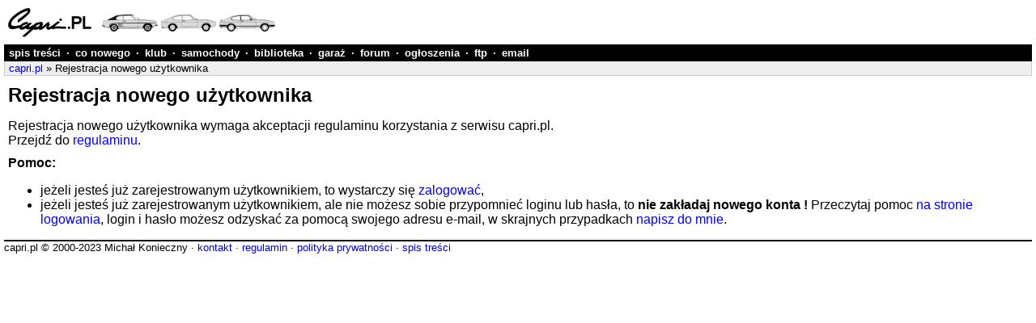

--- FILE ---
content_type: text/css
request_url: https://www.capri.pl/files/2021012401.css
body_size: 9670
content:
/*
* {
  box-sizing: border-box;
}
*/

body
{
	background-color: white;
	color: black;
	letter-spacing: normal;
	text-align: left;
	text-decoration: none;
	text-indent: 0;
	text-transform: none;
	white-space: normal;
	word-spacing: normal;
	font-family: Verdana,Sans-Serif;
	font-size: 100%;
	font-style: normal;
	font-variant: normal;
	font-weight: normal;
	margin: 0px 0px 0px 0px;
	padding: 0px 0px 0px 0px;
}

/* order matters ! */
a:link    { color: #0000EE; text-decoration: none }
a:visited { color: #52188B; text-decoration: none }
a:hover   { text-decoration: underline }
a:active  { color: #EE0000; text-decoration: none }

p
{
	font-size: medium;
	margin: 10px 0px 10px 0px;
}

form, input, select, textarea
{
	font-size: medium;
	font-family: Verdana,Sans-Serif;
}

table
{
	border: 1px solid black;
	border-spacing: 0px;
	border-collapse: collapse;
}

th,td
{
	border: 1px solid black;
	font-size: medium;
	text-align: left;
	vertical-align: top;
}

th
{
	font-weight: bold;
	padding: 2px 5px 2px 5px;
	background-color: #EEEEEE;
}

td
{
	padding: 1px 5px 1px 5px;
}

th.white
{
	background-color: #FFFFFF;
}

table.noborder
{
	border: none;
}

table.noborder td, table.noborder th
{
	border: none;
}

table.t2
{
	border: 1px solid lightgray;
}

table.t2 th, table.t2 td
{
	border: 1px solid lightgray;
}

li { font-size: medium }
li.sep { margin: 10px 0px 10px 0px; }
.text { font-size: medium }
.title { font-size: large; font-weight: bold }
.id { font-size: small; color: #b0b0b0 }
td.empty { background-color: #C0C0C0; }

.floatleft { float: left; }
.floatright { float: right; }
.clearboth { clear: both; }
.gray { color: #bbbbbb; }
.left { text-align: left; }
.right { text-align: right; }
.center { text-align: center; }
.ltop { text-align: left; vertical-align: top; }
.rtop { text-align: right; vertical-align: top; }
.ctop { text-align: center; vertical-align: top; }
.lcenter { text-align: left; vertical-align: middle; }
.ccenter { text-align: center; vertical-align: middle; }
.cbottom { text-align: center; vertical-align: bottom; }
.error { color: red; font-weight: bold; }
.alert { color: red; font-weight: bold; font-size: large; }
.emphasis { color: red; font-weight: bold; }
.disabled { color: red; }
.warning { color: red; }
.note { font-size: small; padding-left: 5px; }
.nav { font-size: small; font-weight: normal; }
.small { font-size: small }
.faqitem { font-weight: bold; }

.winner { color: green; }
.loser { color: red; }

img
{
	max-width: 100%;
	height: auto;
}

.videothumb
{
	display: table;
	border: 1px solid black;
	margin-bottom: 5px;
	padding: 2px;
	/*min-width: 160px;*/
	/*min-height: 120px;*/
	text-align: center;
	background-color: lightgray;
	/*background: url(/files/icon/video.svg) center no-repeat;*/
}

.video
{
}

video
{
	max-width: 100%;
	height: auto;
}

img { border: none; }
.border { border: 1px solid; }
.b1m5 { border: 1px solid; margin: 5px; }
.m5 { margin: 5px; }
img.floatright { clear: right; float: right; border: 1px solid; margin: 0px 0px 10px 10px; }
img.floatleft { clear: left; float: left; border: 1px solid; margin: 0px 10px 10px 0px; }
img.inline { border: 1px solid; margin: 10px; }
img.imglist { border: 1px solid; margin: 5px 10px 5px 0px; }
img.imglistcaption { border: 1px solid; margin: 5px 10px 0px 0px; }

h1
{
	font-size: x-large;
	font-weight: bold;
	margin: 10px 10px 15px 10px;
	padding: 0;
	clear: both;
}

h2
{
	font-size: large;
	font-weight: bold;
	text-decoration: underline;
	margin: 15px 0px 15px 0px;
	padding: 0;
}

h3
{
	font-size: medium;
	font-weight: bold;
	margin: 10px 0px 10px 0px;
	padding: 0;
}

h4
{
	font-size: small;
	font-weight: bold;
	margin: 0px 0px 0px 0px;
	padding: 0;
}

hr
{
	clear: both;
	height: 0px;
	border-top: 1px solid black;
	border-bottom: 0px none black;
	margin-top: 10px;
	margin-bottom: 10px;
}

td hr
{
	margin: 2px 0px 2px 0px;
}

/* page header logo area */

div.header
{
	display: flex;
	align-items: flex-end;
	margin: 10px 10px 5px 10px;
}

div.hlogo
{
	flex-basis: content;
	flex-shrink: 0;
	text-decoration: none;
}

/* page header user commands */

div.hlang
{
	font-size: small;
	text-align: right;
	float: right;
	margin: 0px 10px 0px 0px;
}

div.hcmd
{
	font-size: small;
	text-align: right;
	padding-bottom: 5px;
	width: 100%;
}

@media screen and (max-width: 768px)
{
	div.header
	{
		align-items: flex-start;
		flex-direction: column;
		flex-wrap: wrap;
	}
	div.hcmd
	{
		margin:5px 0px 0px 0px;
		padding-bottom: 0px;
		text-align: left;
	}
}

div.hcmd a:visited { color: #0000EE; text-decoration: none }
div.hcmd a:hover   { text-decoration: underline }
div.hcmd a:active  { color: #EE0000; text-decoration: none }

/* page header menu */

div.hmenu
{
	clear: both;
	padding: 0px 5px 0px 5px;
	border: 1px solid #000000;
	background-color: black;
	font-size: small;
	margin: 0px 5px 0px 5px;
}

div.hmenu ul
{
	padding: 2px 0px 2px 0px;
	margin: 0px 0px 0px 0px;
	list-style-type: none;
}

div.hmenu ul li
{
	display: inline;
	font-size: small;
	margin: 0px 3px 0px 0px;
	padding: 0px 0px 0px 0px;
	font-weight: bold;
	color: white;
	text-decoration: none;
}

/*
div.hmenu ul li:before { content: " | "; }
div.hmenu ul li:first-child:before { content: ""; }
*/

div.hmenu ul li a:link, div.hmenu ul li a:visited
{
	color: #ffffff;
	text-decoration: none;
}

div.hmenu ul li a:hover, div.hmenu ul li a:active
{
	color: #aaaaaa;
	text-decoration: underline;
}

/* page header navigation track */

div.hnav
{
	padding: 1px 5px 1px 5px;
	font-size: small;
	border: #cccccc solid 1px;
	border-top: none;
	background-color: #eeeeee;
	margin: 0px 5px 0px 5px;
}

div.hnav a:visited { color: #0000EE; text-decoration: none }
div.hnav a:hover   { text-decoration: underline }
div.hnav a:active  { color: #EE0000; text-decoration: none }

/* user message */

div.message
{
	margin: 10px 10px 15px 10px;
	padding: 0;
	clear: both;
}

div.reminder
{
	margin: 10px 10px 15px 10px;
	padding: 10px;
	clear: both;
	border: #ff0000 solid 2px;
	color: red;
	font-weight: bold;
}

/* container for page content from header to footer */

div.content
{
	margin: 10px;
	padding: 0px;
}

/* page comments area */

div.commentsheader
{
	clear: both;
	margin: 20px 5px 0px 5px;
	padding: 2px 5px 2px 5px;
	font-size: small;
	font-weight: bold;
	border: 1px solid black;
	background-color: black;
	color: white;
}

div.comments
{
	margin: 10px 10px 10px 10px;
	padding: 0px;
}

div.comments h3
{
	margin: 5px 0px 0px 0px;
}

div.comments hr, hr.forum
{
	height: 1px;
	border-top: 1px solid #bbbbbb;
	border-bottom: 0px none;
	border-left: 0px none;
	border-right: 0px none;
	margin: 0px 0px 0px 0px;
	padding: 0px 0px 0px 0px;
}

/* user signature */

p.usersig
{
}

/* page footer */

div.footer
{
	clear: both;
	border-top: 2px solid #000000;
	font-size: small;
	margin: 15px 5px 5px 5px;
}

/* homepage 'welcome' header */

div.hpwelcome
{
	display: flex;
}

div.hpwelcomeimg
{
	flex-basis: content;
	flex-shrink: 0;
}

div.hpwelcometext
{
	margin:0px 0px 0px 10px;
}

@media screen and (max-width: 768px)
{
	div.hpwelcome
	{
		flex-direction: column;
		flex-wrap: wrap;
	}
	div.hpwelcometext
	{
		margin:10px 0px 0px 0px;
	}
}

div.hpwelcomeimg img
{
	border: 1px solid;
}

div.hpwelcometext h1
{
	margin: 0px;
}

p.hpwelcomesig
{
	font-size: small;
	font-style: italic;
        margin: 0px;
}

/* homepage 'feature' column */

div.hpfeature
{
	clear: both;
	float: right;
	margin: 0px 0px 0px 10px;
/*	border-left: 1px dotted #bbbbbb;*/
	padding: 10px 0px 5px 15px;
}

div.hpfeature h3
{
	font-size: medium;
	margin: 0;
	padding: 0;
}

div.hpfeature img
{
	border: 1px solid black;
	margin: 10px 0px 10px 0px;
}

/* homepage 'news' column */

div.hpnews
{
	clear: left;
	margin-top: 10px;
/*	border-top: 1px dotted #bbbbbb;*/
	border-top: 1px solid #000000;
}

div.hpnews h2, div.hpindex h2
{
	border: none;
	margin: 10px 0px 10px 0px;
	font-size: large;
	text-decoration: none;
}

div.hpnews table tr td
{
	padding: 1px 10px 1px 1px;
	vertical-align: center;
}

/* homepage index */

div.hpindex
{
	clear: both;
	border-top: 1px solid #000000;
}

div.hpindex img
{
	float: right;
	margin-top: 10px;
}

div.hpindex ul
{
	padding: 0px 0px 0px 0px;
	margin: 0px 0px 0px 0px;
	list-style-type: none;
}

div.hpindex ul li
{
	font-weight: bold;
}

div.hpindex ul li ul
{
	padding: 0px 0px 0px 0px;
	margin: 0px 0px 0px 5px;
	list-style-type: none;
	display: inline;
}

div.hpindex ul li ul li
{
	font-weight: normal;
	display: inline;
}

div.support
{
	float: right;
	background-color: #eeeeee;
	border-color: black;
	border: 1px solid;
	padding: 0px 5px 5px 5px;
}

a#m5k8
{
	display: none;
}

div.pagination
{
	margin-top: 10px;
}

.msgheader
{
	display:inline-block;
	font-size: small;
	font-weight: normal;
	border: 1px solid #CCCCCC;
	background-color: #EEEEEE;
	border-radius: 4px;
	padding:2px;
	margin-bottom: 10px;
}

p#gallery
{
}

div.image
{
	display: inline-block;
	background-color: black;
	border: 2px solid black;
	margin: 0px;
	padding: 0px;
}

div.image img
{
	border: 0px none;
	display: block;
	margin: 0;
	padding: 0;
	width: auto;
	height: auto;
	max-width: 98vw;
	max-height: 98vh;
}

div.image p
{
	color: white;
	margin: 2px;
	text-align: center;
}

div.imagethumb
{
	display: inline-block;
	border: 1px solid black;
	margin: 0px 5px 5px 0px;
	padding: 0px;
	text-align: center;
}

div.imagethumb img
{
	display: block;
	margin: 0;
	padding: 0;
	margin: 0 auto;
}

div.imagethumb p
{
	color: white;
	background-color: black;
	padding: 2px;
	margin: 0px;
	text-align: center;
}

div.imgnav
{
	margin-bottom: 5px;
}

div.imgnavtoolbar
{
}

div.imgnavindex
{
	margin-bottom: 5px;
}

div.imgnavbutton
{
	display: inline-block;
	margin-right: 5px;
	padding: 5px;
	border: 1px solid black;
	background-color: lightgray;
}

div.imgnavbutton img
{
	display: block;
}
